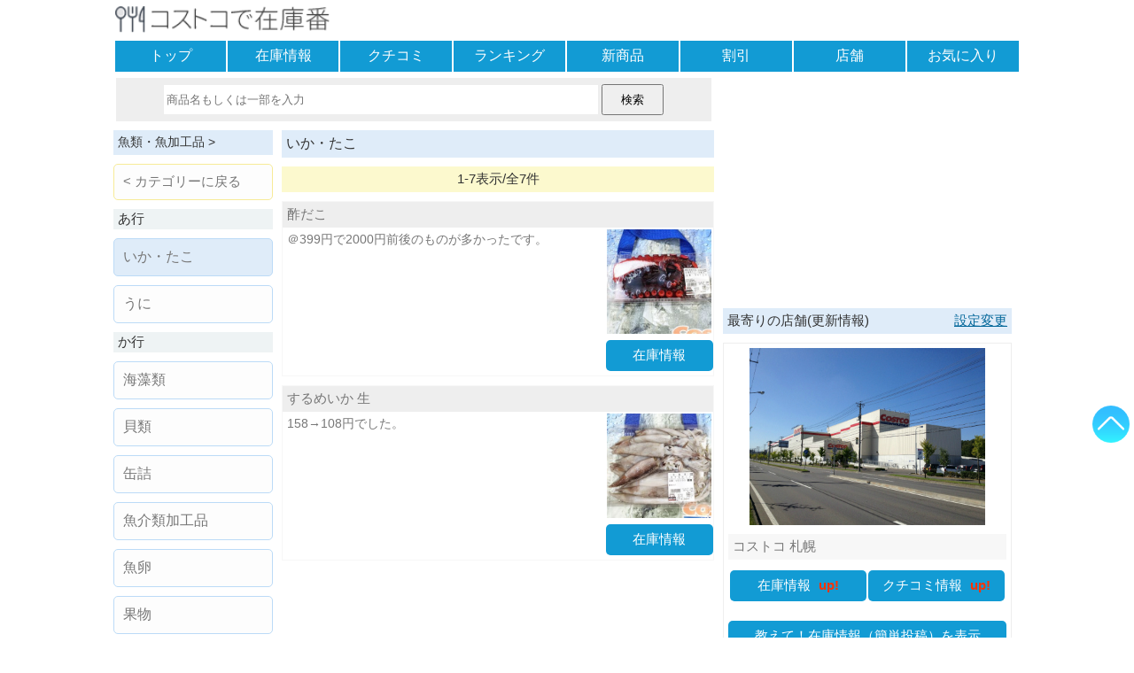

--- FILE ---
content_type: text/html; charset=UTF-8
request_url: https://www.zaikoban.com/search/result/32/%E3%81%84%E3%81%8B%E3%83%BB%E3%81%9F%E3%81%93
body_size: 17240
content:
<!DOCTYPE html>
<html lang="ja"><head>
<meta charset="utf-8" />
<meta name="viewport" content="width=device-width, maximum-scale=2, user-scalable=yes"><meta name="format-detection" content="telephone=no" />
<link rel="amphtml" href="https://www.zaikoban.com/search/result/32/%E3%81%84%E3%81%8B%E3%83%BB%E3%81%9F%E3%81%93?amp=1">
<link rel="apple-touch-icon" sizes="256x256" href="https://www.zaikoban.com/apple-touch-icon-256.png">
<link rel="manifest" href="https://www.zaikoban.com/manifest.json"><title>
カテゴリから探す:いか・たこ[魚類・魚加工品]の検索結果[1～]:コストコで在庫番</title>
<meta name="keywords" content="コストコ,商品,魚類・魚加工品いか・たこ,関連,カテゴリ,一覧" />
<!-- WP SiteManager OGP Tags -->
<meta property="og:title" content="カテゴリから探す:いか・たこ[魚類・魚加工品]の検索結果[1～]:コストコで在庫番" />
<meta property="og:type" content="website" />
<meta property="og:url" content="https://www.zaikoban.com/search/result/32/%E3%81%84%E3%81%8B%E3%83%BB%E3%81%9F%E3%81%93" />
<meta property="og:description" content="カテゴリ、いか・たこに登録されているコストコの商品一覧です。" />
<meta property="og:site_name" content="コストコで在庫番" />
<!-- WP SiteManager Twitter Cards Tags -->
<meta name="twitter:title" content="カテゴリから探す:いか・たこ[魚類・魚加工品]の検索結果[1～]:コストコで在庫番" />
<meta name="twitter:url" content="https://www.zaikoban.com/search/result/32/%E3%81%84%E3%81%8B%E3%83%BB%E3%81%9F%E3%81%93" />
<meta name="twitter:description" content="カテゴリ、いか・たこに登録されているコストコの商品一覧です。" />
<meta name="twitter:card" content="summary_large_image" />
<meta name="twitter:site" content="@zaikoban" /><style >
*, *:before, *:after {-webkit-box-sizing:border-box;-moz-box-sizing:border-box;-o-box-sizing:border-box;-ms-box-sizing:border-box;box-sizing:border-box;}div{margin:0;padding:0;}p{margin:0;padding:0;}ul, dl{list-style-type:none;margin:0;padding:0;}ul li{list-style:none;}a img{border:none;}a:link{color:#777;font-weight:normal;text-decoration:none;}a:visited{color:#777;font-weight:normal;text-decoration:none;}a:hover,a:focus{color:#069;text-decoration:none;font-weight:normal;-webkit-transition:all .3s;transition:all .3s;}h1{margin:0;padding:0;font-size:16px;font-weight:normal;}h2{margin:0;padding:0;font-size:16px;font-weight:normal;}h3{margin:0;padding:0;font-size:16px;font-weight:normal;}select{width:95%;}textarea:focus{background:#ffe;}blockquote {position:relative;margin:0;padding:20px;border:1px solid #ddd;border-radius:2px;background:#fff;box-shadow:0px 1px 3px rgba(0,0,0,.2);}blockquote:before{position: absolute;top:0;left:5px;content:'“';font-size:30px;opacity:.3;}input[type="text"]:focus{background:#ffe;}input[type="text"]:focus{background:#ffe;}input[type="search"]:focus{background:#ffe;}input[type="checkbox"]{vertical-align:middle;}hr{width:100%;margin:10px 0;-moz-box-sizing:border-box;box-sizing:border-box;}form{margin:0;}.header{margin:0;}.footer{background:#f7f7f7;padding:5px 0;margin-top:10px;clear:both;text-align:center;}.site_ttl{background:#fff;width:100%;padding:5px 0;height:44px;}.site_ttl h1{font-size:14px;font-weight:normal;}.msg{height:auto;width:95%;margin:20px auto;padding:15px 0;font-weight:bold;text-align:center;border:solid 2px #f7f7f7;border-radius:10px;background:#fff;}.ads_box{margin:10px auto;text-align:center;}.ads_inf{margin:10px auto;text-align:left;}.new_mark{color:#F30;font-weight:bold;padding-left:5px;}.more_link{margin:5px auto;font-weight:bold;color:#069;font-size:16px;text-decoration:underline;}.err_msg{color:#F30;font-size:16px;font-weight:bold;text-align:left;padding:5px;background:#FFD2D2;width:95%;margin:5px auto;}.table_ul{display:table;table-layout:fixed;width:100%;border-spacing:2px;margin:0 auto;}.table_ul li{display:table-cell;}.nav {margin-bottom:5px;}.nav ul{display:table;table-layout:fixed;width:100%;border-spacing:2px;margin:0 auto;}.nav li{display:table-row;}.nav div{display:table-cell;background:#129bd4;text-align:center;}.nav div:hover{background:#dfecf9;-webkit-transition:all .3s;transition:all .3s;}.nav div:active{background:#eee;}.nav a{color:#fff;font-size:16px;display:block;width:100%;height:100%;padding:7px 0;}.link_guid{margin:0 5px;color:#069;text-decoration:underline;}.share_box{text-align:right;;margin:10px 0;}.share_box a img{max-width:32px;max-height:32px;vertical-align:bottom;margin-left:2px;}.ttl_bar{margin:10px auto;background:#dfecf9;color:#333;font-weight:normal;padding:5px;width:100%;text-align:left;}.ttl_bar img{width:18px;height:18px;}.btn_link{text-align:center;border-radius:5px;height:auto;margin:10px auto;background:#129bd4;}.btn_link:hover{background:#dfecf9;-webkit-transition:all .3s;transition:all .3s;}.btn_link:active{background:#eee;}.btn_link img{vertical-align:bottom;width:20px;height:20px}.btn_link a{display:block;width:100%;height:100%;padding:8px 0px;color:#fff;}.btn_link_reg{background:#7f9ab5;}.page_box{display:table;width:100%;border-spacing:2px;margin:0 auto;}.page_box li{display:table-row;}.page_box div{display:table-cell;width:50%;background:#fbfbfb;border:solid 2px #bcdbf7;border-radius:5px;text-align:center;}.page_box div:hover{background:#dfecf9;-webkit-transition:all .3s;transition:all .3s;}.page_box div:active{background:#fff;}.page_box div a{display:block;width:100%;height:100%;padding:8px 0;}.page_box_item div{width:25%;}.cnt_bar{margin:10px 0;padding:5px 0;background:#fcf9ce;color:#333;text-align:center;}.srch{text-align:center;background:#eee;margin:0 auto 10px;padding:7px 0;width:99%;}.srch input[type="search"]{width:73%;height:33px;-webkit-appearance:none;appearance:none;border:solid 1px #fff;}.srch input[type="submit"]{width:70px;height:35px;}.cgy_box{width:100%;background:#dfecf9;display:table;border-spacing:2px;margin:10px 0;}.cgy_row{display:table-row;}.cgy_cell{display:table-cell;background:#fff;border-radius:5px;vertical-align:middle;}.cgy_cell:active{background:#dfecf9;}.cgy_cell a{display:block;width:100%;height:100%;padding:10px 0;font-size:15px;}.cgy_cell:hover{background:#dfecf9;-webkit-transition:all .3s;transition:all .3s;}.cgy_cell:active{background:#eee;}.cgy_bar{margin:10px auto;background:#eef3f4;color:#333;font-weight:normal;padding:2px 5px;width:100%;text-align:left;}.cgy_btn{border:solid 1px #bcdbf7;height:auto;margin:10px 0;padding:10px;background:#fdfdfd;border-radius:5px;}.cgy_btn:hover{background:#dfecf9;-webkit-transition:all .3s;transition:all .3s;}.cgy_btn:active{background:#eee;}.regist {text-align:center;padding:5px;margin:0 auto 10px;background:#f7f7f7;}.regist label{font-weight:bold;}.regist div{margin:20px 10px;}.regist textarea{width:99%;height:70px;overflow:hidden;}.regist input[type="text"]{width:99%;height:34px;}.regist select{width:99%;height:36px;}.regist input[type="password"]{width:99%;height:36px;}.regist input[type="file"]{width:99%;padding:10px 1px;border:solid 2px #bbb;}.regist input[type="button"]{width:95%;height:50px;margin:5px 0;}.regist input[type="submit"]{width:95%;height:50px;margin:5px 0;}.regist fieldset{width:95%;margin:10px auto;border:solid 2px #eee;padding:5px 5px 10px 5px;font-weight:bold;text-align:left;}.regist legend{text-align:center;}.regist select{font-size:16px;}.regist .input_box{padding:5px 0;border:solid 1px #eee;width:95%;margin:0 auto;background:#fff;}.regist .reg_disp{border:solid 2px #eee;width:95%;text-align:left;padding:5px 2px;margin:auto;background:#fff;}.regist .reg_disp img{max-width:95%;max-height:300px;}.regist .reg_btn{margin:15px 0;}.regist .remarks{font-size:16px;}.regist .contents2{width:94%;height:18px;font-size:16px;padding:8px 5px;}.regist .wait{text-align:center;;display:none;font-size:16px;font-weight:bold;margin-top:15px;}.regist .checkfield{width:94%;margin:20px auto;text-align:left;font-size:14px;padding:7px 3px;font-weight:bold;background:#fff;}.regist .add_button{color:#fff;background:#129bd4;padding:10px 7px;border-radius:5px;display:inline-block;}.list_line{margin:10px auto;}.list_line li{padding:0 5px;vertical-align:top;}.list_line_photo{text-align:center;}.list_line_rank{text-align:center;}.list_line_ttl{text-align:left;background:#f7f7f7;min-height:52px;padding:2px 0;}.list_line_cts{text-align:left;color:#777;font-size:14px;}.list_line_date{text-align:right;color:#999;padding-right:5px;}.list_box{margin:10px auto;}.list_box_stock{margin-bottom:0;}.list_box_ttl{font-size:16px;padding:5px;margin:5px 0;background:#f7f7f7;}.list_box_cts{padding:5px 5px 0;text-align:left;color:#777;}.list_box_photo{position:relative;overflow: hidden;margin-top:10px;width:auto;vertical-align:middle;text-align:center;}.list_box_key{width:22%;text-align:left;background:#f7f7f7;color:#777;font-size:16px;padding:2px 5px;}.list_box_val{width:78%;text-align:left;color:#777;font-size:16px;padding:2px 5px;}.list_box_pri{padding:5px 5px 0;color:#777;}.list_box_date{padding-right:5px;text-align:right;color:#999;}.list_lng{margin:10px 0;border:solid 1px #f7f7f7;}.list_lng_ttl{text-align:left;background:#eee;padding:5px;}.list_lng_ttl h3{font-size:16px;}.list_lng_lft{width:10%;vertical-align:middle;font-weight:bold;text-align:center;font-size:16px;}.list_lng_cnt_top{vertical-align:top;padding:3px;color:#777;font-size:14px;}.list_lng_cnt_mid{vertical-align:middle;padding:3px;}.list_lng_rgt{vertical-align:middle;text-align:right;width:25%;}.list_lng_rgt img{max-width:98%;}.list_lng_up{color:#fa7;}.list_lng_down{color:#09c;}.list_lng_same{color:#999;}.list_lng_date{color:#999;}.list_lng_shop{color:#999;text-align:right;padding-right:5px;}.artc_cgy{background:#eee;margin-bottom:5px;padding:5px;}.artc_ttl{background:#eee;padding:5px;margin-bottom:10px;font-size:18px;color:#777;}.artc_cons{overflow:hidden;margin:10px 0;}.artc_cons_pht{float:left;text-align:center;}.artc_cons_pht img{max-width:95%;}.artc_cons_inf{float:left;padding:0 10px;}.artc_cons_date{padding-right:5px;text-align:right;color:#999;}.artc_cons_map {float:left;text-align:center;margin:10px 0 0;}.artc_nav {margin:10px 0;width:100%;background:#eee;padding:5px;}.artc_nav_msg {margin:0 0 5px;;color:#333;background:#ddd;font-weight:bold;padding-left:2px;}.artc_nav ul{width:50%;margin:0 auto 0 0;}.artc_nav ul li{background:#129bd4;text-align:center;border-radius:3px;padding:5px 0;}.artc_nav ul li:hover{background:#dfecf9;-webkit-transition:all .3s;transition:all .3s;}.artc_nav ul li:active{background:#eee;}.artc_nav a{display:block;width:100%;height:100%;color:#fff;padding:5px;}.artc_jug{text-align:center;margin-top:20px;border-bottom:solid 3px #eee;width:95%;font-size:18px;}.artc_jug span{padding-left:5px;}.fav_box li{vertical-align:middle;}.fav_btn{text-align:center;color:#fff;margin:0 auto 0 0;width:170px;}.fav_btn a{color:#fff;display:block;width:100%;height:100%;padding:7px 5px;}.fav_btn:hover{background:#dfecf9;-webkit-transition:all .3s;transition:all .3s;}.fav_btn:active{background:#eee;}.fav_reg{background:#159BD8;}.fav_del{background:#fab9ad;}.fav_not{background:#eee;}.talk_box{margin:10px 0;}.talk_box_head{background:#eee;padding:5px;min-height:50px;}.talk_box_body{padding:5px;}.talk_box_msg{text-align:center;margin:15px;font-weight:bold;}.talk_box_photo{text-align:center;}.talk_box_photo img{max-width:75%;margin:5px 0}.talk_box_shop{text-align:right;color:#999;font-size:14px;padding-top:5px;}.talk_box_jug{text-align:right;margin:15px 5px;}.talk_box_jug p{display:inline-block;border-bottom:solid 3px #eee;padding-bottom:5px;}.talk_box_jug_up{display:inline-block;width:40px;text-align:left;}.talk_box_del{width:100%;text-align:right;margin:15px 0 5px;}.talk_box_scale{background:#d9e9f9;margin-bottom:5px;}.talk_box_del_photo {padding:5px;margin-bottom:5px;}.talk_box_del_photo span{color:#c1da9b;background:#f7f7f7;padding:5px;}.talk_box_youtube{position:relative;width:95%;padding-top:56.25%;margin:5px auto;}.talk_box_youtube iframe{padding:10px 0 5px;position: absolute;top:0;right:0;width:100% !important;height:100% !important;}.talk_box_sns {margin:20px auto;padding:0 10px;}.talk_box_blog {margin:20px auto;padding:20px;width:90%;}.talk_box_blog .blog_header{font-size:12px;}.talk_box_blog .blog_title{font-size:16px;}.talk_box_blog .blog_code{font-size:10px;padding-top:5px;color:#069;}#userfile,#mask_userfile{display:none;}.file_mask span{cursor:pointer;margin:20px auto;font-size:14px;border:solid 2px #ccc;padding:5px 10px;border-radius:10px;background:#eee;}.file_mask span img{width:18px;height:18px;vertical-align:middle;}.file_box_text{width:85%;padding:3px 0;border:solid 1px #aaa;margin:0 auto;background:#eee;font-weight:bold;}.file_box{width:99%;padding:15px 0;border:solid 1px #aaa;margin:0 auto;background:#fff;}.help_link{text-align:center;}.help_cts h1{background:#f7f7f7;margin-top:15px;}.help_cts h2{background:#f7f7f7;margin-top:15px;}.help_cts div{margin-top:5px;}.myshop_link{text-align:center;background:#eee;padding:10px 0;margin-bottom:10px;}#top_btn1{position:fixed;bottom:120px;right:5px;opacity:0.8;display:block;z-index:1;}#top_btn2{position:fixed;bottom:170px;right:5px;opacity:0.8;display:block;z-index:1;}#top_btn3{position:fixed;bottom:220px;right:5px;opacity:0.8;display:block;z-index:1;}#top_btn4{position:fixed;bottom:270px;right:5px;opacity:0.8;display:block;z-index:1;}#fix_btn1{position:fixed;bottom:120px;right:5px;opacity:0.8;z-index:1;}#fix_btn2{position:fixed;bottom:170px;right:5px;;opacity:0.8;z-index:1;}#fix_btn3{position:fixed;bottom:220px;right:5px;;opacity:0.8;z-index:1;}#fix_btn4{position:fixed;bottom:270px;right:5px;;opacity:0.8;z-index:1;}#tooltip{position:fixed;bottom:260px;right:65px;;opacity:0.8;width:225px;z-index:0;}#tooltip:before{border-style:solid;border-width:10px 0 10px 10px;border-color:transparent transparent transparent #555;content:"";position:absolute;top:65%;right:-8px;margin-top:-9px;display:block;width: 0px;height:0px;z-index:0;}#tooltip2{position:fixed;bottom:110px;right:65px;;opacity:0.7;width:225px;z-index:0;}#tooltip2:before{border-style:solid;border-width:10px 0 10px 10px;border-color:transparent transparent transparent #555;content:"";position:absolute;top:65%;right:-8px;margin-top:-9px;display:block;width: 0px;height:0px;z-index:0;}.tooltip_btn{text-align:right;margin:0;padding-right:5px;font-size:20px;color:#333;font-weight:bold;}.tooltip_conts{background:#555;color:#fff;padding:10px 5px 10px 10px;}.list_box_photo img{position:absolute;top:50%;left:50%;-webkit-transform: translate(-50%, -50%);-ms-transform: translate(-50%, -50%);transform: translate(-50%, -50%);}img{margin:0;padding:0;vertical-align:middle;max-width:620px;height:auto;}.site_ttl img{height:30px;}.menu_img{width:20px;height:20px;padding-bottom:2px;}.top_list_li img{width:120px;height:120px;}.item_info{text-align:right;font-weight:bold;margin-right:15px;font-size:12px;color:#333;}.list_line_photo img{max-width:85%;}.list_twin_photo{position:relative;overflow: hidden;margin-top:10px;width:auto;vertical-align:middle;text-align:center;}.list_twin_photo img{position:absolute;top:50%;left:50%;-webkit-transform: translate(-50%, -50%);-ms-transform: translate(-50%, -50%);transform: translate(-50%, -50%);}form img.thumb{max-width:380px;max-height:350px;padding:20px 0;}.text_anchor{color:#069;text-decoration:underline;}.regist_talk_disp{padding:5px 80px;background:#fff;}body{font-family:"ヒラギノ角ゴ Pro W3", "Hiragino Kaku Gothic Pro", "メイリオ", Meiryo, Osaka, "ＭＳ Ｐゴシック", "MS P Gothic", sans-serif;margin:0;padding:0;font-size:15px;background:#fff;word-wrap:break-word;word-break:break-all;white-space:normal;-webkit-text-size-adjust:100%;color:#777;margin:0 auto;width:1024px;}.cons{width:1024px;margin-bottom:10px;display:flex;display:-ms-flexbox;display:-webkit-box;display:-webkit-flex;}.cons1{width:336px;padding-left:10px;text-align:center;}.cons2{width:678px;}.side_box{border:solid 1px #eee;margin:10px 0;padding:5px;}.side_box_photo img{width:60%;}.side_box_photo_shop img{width:85%;}.side_ttl{background:#f7f7f7;padding:5px;margin-top:10px;text-align:left;}.side_ttl a{font-weight:bold;}.side_cts{text-align:left;padding:5px;color:#777;overflow:hidden;font-size:14px;}.req_box textarea{width:99%;height:100px;}.req_box input[type="submit"]{width:100%;height:50px;margin:5px 0;}.sub_cons1{width:180px;float:left;}.sub_cons2{width:488px;float:right;margin-left:10px;}.artc_cons_pht{width:40%;}.artc_cons_inf{width:60%;}.artc_cons_map{width:100%;}.talk_box{overflow:hidden;border:solid 1px #eee;}.talk_box_head{float:left;width:25%;background:#fff;font-size:14px;}.talk_box_body{float:left;width:75%;}.talk_box_jug{text-align:left;}.btn_link_lft{width:28%;margin:10px 0 10px auto;}.btn_link_rgt{width:28%;margin:10px auto 10px 0;}.btn_link_cnt{width:28%;margin:10px auto 10px auto;}.fixedsticky {top:10px;width:336px;}.pswp{display:none;position:absolute;width:100%;height:100%;left:0;top:0;overflow:hidden;-ms-touch-action:none;touch-action:none;z-index:1500;-webkit-text-size-adjust:100%;-webkit-backface-visibility:hidden;outline:0}.pswp *{-webkit-box-sizing:border-box;box-sizing:border-box}.pswp img{max-width:none}.pswp--animate_opacity{opacity:.001;will-change:opacity;-webkit-transition:opacity 333ms cubic-bezier(0.4,0,0.22,1);transition:opacity 333ms cubic-bezier(0.4,0,0.22,1)}.pswp--open{display:block}.pswp--zoom-allowed .pswp__img{cursor:-webkit-zoom-in;cursor:-moz-zoom-in;cursor:zoom-in}.pswp--zoomed-in .pswp__img{cursor:-webkit-grab;cursor:-moz-grab;cursor:grab}.pswp--dragging .pswp__img{cursor:-webkit-grabbing;cursor:-moz-grabbing;cursor:grabbing}.pswp__bg{position:absolute;left:0;top:0;width:100%;height:100%;background:#000;opacity:0;-webkit-backface-visibility:hidden;will-change:opacity}.pswp__scroll-wrap{position:absolute;left:0;top:0;width:100%;height:100%;overflow:hidden}.pswp__container,.pswp__zoom-wrap{-ms-touch-action:none;touch-action:none;position:absolute;left:0;right:0;top:0;bottom:0}.pswp__container,.pswp__img{-webkit-user-select:none;-moz-user-select:none;-ms-user-select:none;user-select:none;-webkit-tap-highlight-color:transparent;-webkit-touch-callout:none}.pswp__zoom-wrap{position:absolute;width:100%;-webkit-transform-origin:left top;-ms-transform-origin:left top;transform-origin:left top;-webkit-transition:-webkit-transform 333ms cubic-bezier(0.4,0,0.22,1);transition:transform 333ms cubic-bezier(0.4,0,0.22,1)}.pswp__bg{will-change:opacity;-webkit-transition:opacity 333ms cubic-bezier(0.4,0,0.22,1);transition:opacity 333ms cubic-bezier(0.4,0,0.22,1)}.pswp--animated-in .pswp__bg,.pswp--animated-in .pswp__zoom-wrap{-webkit-transition:none;transition:none}.pswp__container,.pswp__zoom-wrap{-webkit-backface-visibility:hidden;will-change:transform}.pswp__item{position:absolute;left:0;right:0;top:0;bottom:0;overflow:hidden}.pswp__img{position:absolute;width:auto;height:auto;top:0;left:0}.pswp__img--placeholder{-webkit-backface-visibility:hidden}.pswp__img--placeholder--blank{background:#222}.pswp--ie .pswp__img{width:100% !important;height:auto !important;left:0;top:0}.pswp__error-msg{position:absolute;left:0;top:50%;width:100%;text-align:center;font-size:14px;line-height:16px;margin-top:-8px;color:#ccc}.pswp__error-msg a{color:#ccc;text-decoration:underline}.pswp__button{width:44px;height:44px;position:relative;background:0;cursor:pointer;overflow:visible;-webkit-appearance:none;display:block;border:0;padding:0;margin:0;float:right;opacity:.75;-webkit-transition:opacity .2s;transition:opacity .2s;-webkit-box-shadow:none;box-shadow:none}.pswp__button:focus,.pswp__button:hover{opacity:1}.pswp__button:active{outline:0;opacity:.9}.pswp__button::-moz-focus-inner{padding:0;border:0}.pswp__ui--over-close .pswp__button--close{opacity:1}.pswp__button,.pswp__button--arrow--left:before,.pswp__button--arrow--right:before{background:url(https://www.zaikoban.com/js/photoswipe/skin/default-skin.png) 0 0 no-repeat;background-size:264px 88px;width:44px;height:44px}@media(-webkit-min-device-pixel-ratio:1.1),(-webkit-min-device-pixel-ratio:1.09375),(min-resolution:105dpi),(min-resolution:1.1dppx){.pswp--svg .pswp__button,.pswp--svg .pswp__button--arrow--left:before,.pswp--svg .pswp__button--arrow--right:before{background-image:url(https://www.zaikoban.com/js/photoswipe/skin/default-skin.svg)}.pswp--svg .pswp__button--arrow--left,.pswp--svg .pswp__button--arrow--right{background:0}}.pswp__button--close{background-position:0 -44px}.pswp__button--share{background-position:-44px -44px}.pswp__button--fs{display:none}.pswp--supports-fs .pswp__button--fs{display:block}.pswp--fs .pswp__button--fs{background-position:-44px 0}.pswp__button--zoom{display:none;background-position:-88px 0}.pswp--zoom-allowed .pswp__button--zoom{display:block}.pswp--zoomed-in .pswp__button--zoom{background-position:-132px 0}.pswp--touch .pswp__button--arrow--left,.pswp--touch .pswp__button--arrow--right{visibility:hidden}.pswp__button--arrow--left,.pswp__button--arrow--right{background:0;top:50%;margin-top:-50px;width:70px;height:100px;position:absolute}.pswp__button--arrow--left{left:0}.pswp__button--arrow--right{right:0}.pswp__button--arrow--left:before,.pswp__button--arrow--right:before{content:'';top:35px;background-color:rgba(0,0,0,0.3);height:30px;width:32px;position:absolute}.pswp__button--arrow--left:before{left:6px;background-position:-138px -44px}.pswp__button--arrow--right:before{right:6px;background-position:-94px -44px}.pswp__counter,.pswp__share-modal{-webkit-user-select:none;-moz-user-select:none;-ms-user-select:none;user-select:none}.pswp__share-modal{display:block;background:rgba(0,0,0,0.5);width:100%;height:100%;top:0;left:0;padding:10px;position:absolute;z-index:1600;opacity:0;-webkit-transition:opacity .25s ease-out;transition:opacity .25s ease-out;-webkit-backface-visibility:hidden;will-change:opacity}.pswp__share-modal--hidden{display:none}.pswp__share-tooltip{z-index:1620;position:absolute;background:#FFF;top:56px;border-radius:2px;display:block;width:auto;right:44px;-webkit-box-shadow:0 2px 5px rgba(0,0,0,0.25);box-shadow:0 2px 5px rgba(0,0,0,0.25);-webkit-transform:translateY(6px);-ms-transform:translateY(6px);transform:translateY(6px);-webkit-transition:-webkit-transform .25s;transition:transform .25s;-webkit-backface-visibility:hidden;will-change:transform}.pswp__share-tooltip a{display:block;padding:8px 12px;color:#000;text-decoration:none;font-size:14px;line-height:18px}.pswp__share-tooltip a:hover{text-decoration:none;color:#000}.pswp__share-tooltip a:first-child{border-radius:2px 2px 0 0}.pswp__share-tooltip a:last-child{border-radius:0 0 2px 2px}.pswp__share-modal--fade-in{opacity:1}.pswp__share-modal--fade-in .pswp__share-tooltip{-webkit-transform:translateY(0);-ms-transform:translateY(0);transform:translateY(0)}.pswp--touch .pswp__share-tooltip a{padding:16px 12px}a.pswp__share--facebook:before{content:'';display:block;width:0;height:0;position:absolute;top:-12px;right:15px;border:6px solid transparent;border-bottom-color:#FFF;-webkit-pointer-events:none;-moz-pointer-events:none;pointer-events:none}a.pswp__share--facebook:hover{background:#3e5c9a;color:#FFF}a.pswp__share--facebook:hover:before{border-bottom-color:#3e5c9a}a.pswp__share--twitter:hover{background:#55acee;color:#FFF}a.pswp__share--pinterest:hover{background:#ccc;color:#ce272d}a.pswp__share--download:hover{background:#DDD}.pswp__counter{position:absolute;left:0;top:0;height:44px;font-size:13px;line-height:44px;color:#FFF;opacity:.75;padding:0 10px}.pswp__caption{position:absolute;left:0;bottom:0;width:100%;min-height:44px}.pswp__caption small{font-size:11px;color:#BBB}.pswp__caption__center{text-align:left;max-width:420px;margin:0 auto;font-size:13px;padding:10px;line-height:20px;color:#ccc}.pswp__caption--empty{display:none}.pswp__caption--fake{visibility:hidden}.pswp__preloader{width:44px;height:44px;position:absolute;top:0;left:50%;margin-left:-22px;opacity:0;-webkit-transition:opacity .25s ease-out;transition:opacity .25s ease-out;will-change:opacity;direction:ltr}.pswp__preloader__icn{width:20px;height:20px;margin:12px}.pswp__preloader--active{opacity:1}.pswp__preloader--active .pswp__preloader__icn{background:url(https://www.zaikoban.com/js/photoswipe/skin/preloader.gif) 0 0 no-repeat}.pswp--css_animation .pswp__preloader--active{opacity:1}.pswp--css_animation .pswp__preloader--active .pswp__preloader__icn{-webkit-animation:clockwise 500ms linear infinite;animation:clockwise 500ms linear infinite}.pswp--css_animation .pswp__preloader--active .pswp__preloader__donut{-webkit-animation:donut-rotate 1000ms cubic-bezier(0.4,0,0.22,1) infinite;animation:donut-rotate 1000ms cubic-bezier(0.4,0,0.22,1) infinite}.pswp--css_animation .pswp__preloader__icn{background:0;opacity:.75;width:14px;height:14px;position:absolute;left:15px;top:15px;margin:0}.pswp--css_animation .pswp__preloader__cut{position:relative;width:7px;height:14px;overflow:hidden}.pswp--css_animation .pswp__preloader__donut{-webkit-box-sizing:border-box;box-sizing:border-box;width:14px;height:14px;border:solid 2px #FFF;border-radius:50%;border-left-color:transparent;border-bottom-color:transparent;position:absolute;top:0;left:0;background:0;margin:0}@media screen and (max-width:1024px){.pswp__preloader{position:relative;left:auto;top:auto;margin:0;float:right}}@-webkit-keyframes clockwise{0%{-webkit-transform:rotate(0);transform:rotate(0)}100%{-webkit-transform:rotate(360deg);transform:rotate(360deg)}}@keyframes clockwise{0%{-webkit-transform:rotate(0);transform:rotate(0)}100%{-webkit-transform:rotate(360deg);transform:rotate(360deg)}}@-webkit-keyframes donut-rotate{0%{-webkit-transform:rotate(0);transform:rotate(0)}50%{-webkit-transform:rotate(-140deg);transform:rotate(-140deg)}100%{-webkit-transform:rotate(0);transform:rotate(0)}}@keyframes donut-rotate{0%{-webkit-transform:rotate(0);transform:rotate(0)}50%{-webkit-transform:rotate(-140deg);transform:rotate(-140deg)}100%{-webkit-transform:rotate(0);transform:rotate(0)}}.pswp__ui{-webkit-font-smoothing:auto;visibility:visible;opacity:1;z-index:1550}.pswp__top-bar{position:absolute;left:0;top:0;height:44px;width:100%}.pswp__caption,.pswp__top-bar,.pswp--has_mouse .pswp__button--arrow--left,.pswp--has_mouse .pswp__button--arrow--right{-webkit-backface-visibility:hidden;will-change:opacity;-webkit-transition:opacity 333ms cubic-bezier(0.4,0,0.22,1);transition:opacity 333ms cubic-bezier(0.4,0,0.22,1)}.pswp--has_mouse .pswp__button--arrow--left,.pswp--has_mouse .pswp__button--arrow--right{visibility:visible}.pswp__top-bar,.pswp__caption{background-color:rgba(0,0,0,0.5)}.pswp__ui--fit .pswp__top-bar,.pswp__ui--fit .pswp__caption{background-color:rgba(0,0,0,0.3)}.pswp__ui--idle .pswp__top-bar{opacity:0}.pswp__ui--idle .pswp__button--arrow--left,.pswp__ui--idle .pswp__button--arrow--right{opacity:0}.pswp__ui--hidden .pswp__top-bar,.pswp__ui--hidden .pswp__caption,.pswp__ui--hidden .pswp__button--arrow--left,.pswp__ui--hidden .pswp__button--arrow--right{opacity:.001}.pswp__ui--one-slide .pswp__button--arrow--left,.pswp__ui--one-slide .pswp__button--arrow--right,.pswp__ui--one-slide .pswp__counter{display:none}.pswp__element--disabled{display:none !important}.pswp--minimal--dark .pswp__top-bar{background:0}.fixedsticky{position:-webkit-sticky;position:-moz-sticky;position:-ms-sticky;position:-o-sticky;position:sticky;}.fixedsticky-withoutfixedfixed .fixedsticky-off,.fixed-supported .fixedsticky-off{position:static;}.fixedsticky-withoutfixedfixed .fixedsticky-on,.fixed-supported .fixedsticky-on{position:fixed;}.fixedsticky-dummy{display:none;}.fixedsticky-on+.fixedsticky-dummy{display:block;}.modaal-noscroll{overflow:hidden}.modaal-accessible-hide{position:absolute!important;clip:rect(1px 1px 1px 1px);clip:rect(1px,1px,1px,1px);padding:0!important;border:0!important;height:1px!important;width:1px!important;overflow:hidden}.modaal-overlay{position:fixed;top:0;left:0;width:100%;height:100%;z-index:999;opacity:0}.modaal-wrapper{display:block;position:fixed;top:50px;left:0;width:100%;height:100%;z-index:9999;overflow:auto;opacity:1;box-sizing:border-box;-webkit-overflow-scrolling:touch;-webkit-transition:all .3s ease-in-out;transition:all .3s ease-in-out}.modaal-wrapper *{box-sizing:border-box;-webkit-font-smoothing:antialiased;-moz-osx-font-smoothing:grayscale;-webkit-backface-visibility:hidden}.modaal-wrapper .modaal-close{border:none;background:0 0;padding:0;-webkit-appearance:none}.modaal-wrapper.modaal-start_none{display:none;opacity:1}.modaal-wrapper.modaal-start_fade{opacity:0}.modaal-wrapper [tabindex="0"]{outline:0!important}.modaal-wrapper.modaal-fullscreen{overflow:hidden}.modaal-outer-wrapper{display:table;position:relative;width:100%;height:100%}.modaal-fullscreen .modaal-outer-wrapper{display:block}.modaal-inner-wrapper{display:table-cell;width:100%;height:100%;position:relative;vertical-align:middle;text-align:center;padding:80px 25px}.modaal-fullscreen .modaal-inner-wrapper{padding:0;display:block;vertical-align:top}.modaal-container{position:relative;display:inline-block;width:100%;margin:auto;text-align:left;max-width:1000px;border-radius:0;background:#fff;box-shadow:0 4px 15px rgba(0,0,0,.2);cursor:auto}.modaal-container.is_loading{height:100px;width:100px;overflow:hidden}.modaal-fullscreen .modaal-container{max-width:none;height:100%;overflow:auto}.modaal-close{position:fixed;right:20px;top:80px;color:#fff;cursor:pointer;opacity:1;width:50px;height:50px;background:rgba(0,0,0,0);border-radius:100%;-webkit-transition:all .2s ease-in-out;transition:all .2s ease-in-out}.modaal-close:focus,.modaal-close:hover{outline:0;background:#fff}.modaal-close:focus:after,.modaal-close:focus:before,.modaal-close:hover:after,.modaal-close:hover:before{background:#b93d0c}.modaal-close span{position:absolute!important;clip:rect(1px 1px 1px 1px);clip:rect(1px,1px,1px,1px);padding:0!important;border:0!important;height:1px!important;width:1px!important;overflow:hidden}.modaal-close:after,.modaal-close:before{display:block;content:" ";position:absolute;top:14px;left:23px;width:4px;height:22px;border-radius:4px;background:#fff;-webkit-transition:background .2s ease-in-out;transition:background .2s ease-in-out}.modaal-close:before{-webkit-transform:rotate(-45deg);-ms-transform:rotate(-45deg);transform:rotate(-45deg)}.modaal-close:after{-webkit-transform:rotate(45deg);-ms-transform:rotate(45deg);transform:rotate(45deg)}.modaal-fullscreen .modaal-close{background:#afb7bc;right:10px;top:10px}.modaal-content-container{padding:5px}.modaal-confirm-wrap{padding:30px 0 0;text-align:center;font-size:0}.modaal-confirm-btn{font-size:14px;display:inline-block;margin:0 10px;vertical-align:middle;cursor:pointer;border:none;background:0 0}.modaal-confirm-btn.modaal-ok{padding:10px 15px;color:#fff;background:#555;border-radius:3px;-webkit-transition:background .2s ease-in-out;transition:background .2s ease-in-out}.modaal-confirm-btn.modaal-ok:hover{background:#2f2f2f}.modaal-confirm-btn.modaal-cancel{text-decoration:underline}.modaal-confirm-btn.modaal-cancel:hover{text-decoration:none;color:#2f2f2f}.modaal-instagram .modaal-container{width:auto;background:0 0;box-shadow:none!important}.modaal-instagram .modaal-content-container{padding:0;background:0 0}.modaal-instagram .modaal-content-container>blockquote{width:1px!important;height:1px!important;opacity:0!important}.modaal-instagram iframe{opacity:0;margin:-6px!important;border-radius:0!important;width:1000px!important;max-width:800px!important;box-shadow:none!important;-webkit-animation:instaReveal 1s linear forwards;animation:instaReveal 1s linear forwards}.modaal-image .modaal-inner-wrapper{padding-left:140px;padding-right:140px}.modaal-image .modaal-container{width:auto;max-width:100%}.modaal-gallery-wrap{position:relative;color:#fff}.modaal-gallery-item{display:none}.modaal-gallery-item img{display:block}.modaal-gallery-item.is_active{display:block}.modaal-gallery-label{position:absolute;left:0;width:100%;margin:20px 0 0;font-size:18px;text-align:center;color:#fff}.modaal-gallery-label:focus{outline:0}.modaal-gallery-control{position:absolute;top:50%;-webkit-transform:translateY(-50%);-ms-transform:translateY(-50%);transform:translateY(-50%);opacity:1;cursor:pointer;color:#fff;width:50px;height:50px;background:rgba(0,0,0,0);border:none;border-radius:100%;-webkit-transition:all .2s ease-in-out;transition:all .2s ease-in-out}.modaal-gallery-control.is_hidden{opacity:0;cursor:default}.modaal-gallery-control:focus,.modaal-gallery-control:hover{outline:0;background:#fff}.modaal-gallery-control:focus:after,.modaal-gallery-control:focus:before,.modaal-gallery-control:hover:after,.modaal-gallery-control:hover:before{background:#afb7bc}.modaal-gallery-control span{position:absolute!important;clip:rect(1px 1px 1px 1px);clip:rect(1px,1px,1px,1px);padding:0!important;border:0!important;height:1px!important;width:1px!important;overflow:hidden}.modaal-gallery-control:after,.modaal-gallery-control:before{display:block;content:" ";position:absolute;top:16px;left:25px;width:4px;height:18px;border-radius:4px;background:#fff;-webkit-transition:background .2s ease-in-out;transition:background .2s ease-in-out}.modaal-gallery-control:before{margin:-5px 0 0;-webkit-transform:rotate(-45deg);-ms-transform:rotate(-45deg);transform:rotate(-45deg)}.modaal-gallery-control:after{margin:5px 0 0;-webkit-transform:rotate(45deg);-ms-transform:rotate(45deg);transform:rotate(45deg)}.modaal-gallery-next-inner{left:100%;margin-left:40px}.modaal-gallery-next-outer{right:45px}.modaal-gallery-prev:after,.modaal-gallery-prev:before{left:22px}.modaal-gallery-prev:before{margin:5px 0 0;-webkit-transform:rotate(-45deg);-ms-transform:rotate(-45deg);transform:rotate(-45deg)}.modaal-gallery-prev:after{margin:-5px 0 0;-webkit-transform:rotate(45deg);-ms-transform:rotate(45deg);transform:rotate(45deg)}.modaal-gallery-prev-inner{right:100%;margin-right:40px}.modaal-gallery-prev-outer{left:45px}.modaal-video-wrap{margin:auto 50px;position:relative}.modaal-video-container{position:relative;padding-bottom:56.25%;height:0;overflow:hidden;max-width:100%;box-shadow:0 0 10px rgba(0,0,0,.3);background:#000;max-width:1300px;margin-left:auto;margin-right:auto}.modaal-video-container embed,.modaal-video-container iframe,.modaal-video-container object{position:absolute;top:0;left:0;width:100%;height:100%}.modaal-iframe .modaal-content{width:100%;height:100%}.modaal-iframe-elem{width:100%;height:100%;display:block}.modaal-loading-spinner{background:0 0;position:absolute;width:200px;height:200px;top:50%;left:50%;margin:-100px 0 0 -100px;-webkit-transform:scale(.25);-ms-transform:scale(.25);transform:scale(.25)}.modaal-loading-spinner>div{width:24px;height:24px;margin-left:4px;margin-top:4px;position:absolute}.modaal-loading-spinner>div>div{width:100%;height:100%;border-radius:15px;background:#fff}.modaal-loading-spinner>div:nth-of-type(1)>div{-webkit-animation:modaal-loading-spinner 1s linear infinite;animation:modaal-loading-spinner 1s linear infinite;-webkit-animation-delay:0s;animation-delay:0s}.modaal-loading-spinner>div:nth-of-type(2)>div,.modaal-loading-spinner>div:nth-of-type(3)>div{-ms-animation:modaal-loading-spinner 1s linear infinite;-moz-animation:modaal-loading-spinner 1s linear infinite;-webkit-animation:modaal-loading-spinner 1s linear infinite;-o-animation:modaal-loading-spinner 1s linear infinite}.modaal-loading-spinner>div:nth-of-type(1){-ms-transform:translate(84px,84px) rotate(45deg) translate(70px,0);-webkit-transform:translate(84px,84px) rotate(45deg) translate(70px,0);transform:translate(84px,84px) rotate(45deg) translate(70px,0)}.modaal-loading-spinner>div:nth-of-type(2)>div{-webkit-animation:modaal-loading-spinner 1s linear infinite;animation:modaal-loading-spinner 1s linear infinite;-webkit-animation-delay:.12s;animation-delay:.12s}.modaal-loading-spinner>div:nth-of-type(2){-ms-transform:translate(84px,84px) rotate(90deg) translate(70px,0);-webkit-transform:translate(84px,84px) rotate(90deg) translate(70px,0);transform:translate(84px,84px) rotate(90deg) translate(70px,0)}.modaal-loading-spinner>div:nth-of-type(3)>div{-webkit-animation:modaal-loading-spinner 1s linear infinite;animation:modaal-loading-spinner 1s linear infinite;-webkit-animation-delay:.25s;animation-delay:.25s}.modaal-loading-spinner>div:nth-of-type(4)>div,.modaal-loading-spinner>div:nth-of-type(5)>div{-ms-animation:modaal-loading-spinner 1s linear infinite;-moz-animation:modaal-loading-spinner 1s linear infinite;-webkit-animation:modaal-loading-spinner 1s linear infinite;-o-animation:modaal-loading-spinner 1s linear infinite}.modaal-loading-spinner>div:nth-of-type(3){-ms-transform:translate(84px,84px) rotate(135deg) translate(70px,0);-webkit-transform:translate(84px,84px) rotate(135deg) translate(70px,0);transform:translate(84px,84px) rotate(135deg) translate(70px,0)}.modaal-loading-spinner>div:nth-of-type(4)>div{-webkit-animation:modaal-loading-spinner 1s linear infinite;animation:modaal-loading-spinner 1s linear infinite;-webkit-animation-delay:.37s;animation-delay:.37s}.modaal-loading-spinner>div:nth-of-type(4){-ms-transform:translate(84px,84px) rotate(180deg) translate(70px,0);-webkit-transform:translate(84px,84px) rotate(180deg) translate(70px,0);transform:translate(84px,84px) rotate(180deg) translate(70px,0)}.modaal-loading-spinner>div:nth-of-type(5)>div{-webkit-animation:modaal-loading-spinner 1s linear infinite;animation:modaal-loading-spinner 1s linear infinite;-webkit-animation-delay:.5s;animation-delay:.5s}.modaal-loading-spinner>div:nth-of-type(6)>div,.modaal-loading-spinner>div:nth-of-type(7)>div{-ms-animation:modaal-loading-spinner 1s linear infinite;-moz-animation:modaal-loading-spinner 1s linear infinite;-webkit-animation:modaal-loading-spinner 1s linear infinite;-o-animation:modaal-loading-spinner 1s linear infinite}.modaal-loading-spinner>div:nth-of-type(5){-ms-transform:translate(84px,84px) rotate(225deg) translate(70px,0);-webkit-transform:translate(84px,84px) rotate(225deg) translate(70px,0);transform:translate(84px,84px) rotate(225deg) translate(70px,0)}.modaal-loading-spinner>div:nth-of-type(6)>div{-webkit-animation:modaal-loading-spinner 1s linear infinite;animation:modaal-loading-spinner 1s linear infinite;-webkit-animation-delay:.62s;animation-delay:.62s}.modaal-loading-spinner>div:nth-of-type(6){-ms-transform:translate(84px,84px) rotate(270deg) translate(70px,0);-webkit-transform:translate(84px,84px) rotate(270deg) translate(70px,0);transform:translate(84px,84px) rotate(270deg) translate(70px,0)}.modaal-loading-spinner>div:nth-of-type(7)>div{-webkit-animation:modaal-loading-spinner 1s linear infinite;animation:modaal-loading-spinner 1s linear infinite;-webkit-animation-delay:.75s;animation-delay:.75s}.modaal-loading-spinner>div:nth-of-type(7){-ms-transform:translate(84px,84px) rotate(315deg) translate(70px,0);-webkit-transform:translate(84px,84px) rotate(315deg) translate(70px,0);transform:translate(84px,84px) rotate(315deg) translate(70px,0)}.modaal-loading-spinner>div:nth-of-type(8)>div{-webkit-animation:modaal-loading-spinner 1s linear infinite;animation:modaal-loading-spinner 1s linear infinite;-webkit-animation-delay:.87s;animation-delay:.87s}.modaal-loading-spinner>div:nth-of-type(8){-ms-transform:translate(84px,84px) rotate(360deg) translate(70px,0);-webkit-transform:translate(84px,84px) rotate(360deg) translate(70px,0);transform:translate(84px,84px) rotate(360deg) translate(70px,0)}@media only screen and (min-width:1400px){.modaal-video-container{padding-bottom:0;height:731px}}@media only screen and (max-width:1140px){.modaal-image .modaal-inner-wrapper{padding-left:25px;padding-right:25px}.modaal-gallery-control{top:auto;bottom:20px;-webkit-transform:none;-ms-transform:none;transform:none;background:rgba(0,0,0,.7)}.modaal-gallery-control:after,.modaal-gallery-control:before{background:#fff}.modaal-gallery-next{left:auto;right:20px}.modaal-gallery-prev{left:20px;right:auto}}@media screen and (max-width:900px){.modaal-instagram iframe{width:500px!important}}@media only screen and (max-width:600px){.modaal-instagram iframe{width:280px!important}}@media screen and (max-height:1100px){.modaal-instagram iframe{width:700px!important}}@media screen and (max-height:1000px){.modaal-inner-wrapper{padding-top:60px;padding-bottom:60px}.modaal-instagram iframe{width:600px!important}}@media screen and (max-height:900px){.modaal-instagram iframe{width:500px!important}.modaal-video-container{max-width:900px;max-height:510px}}@media only screen and (max-height:820px){.modaal-gallery-label{display:none}}@keyframes instaReveal{0%{opacity:0}100%{opacity:1}}@-webkit-keyframes instaReveal{0%{opacity:0}100%{opacity:1}}@-webkit-keyframes modaal-loading-spinner{0%{opacity:1;-ms-transform:scale(1.5);-webkit-transform:scale(1.5);transform:scale(1.5)}100%{opacity:.1;-ms-transform:scale(1);-webkit-transform:scale(1);transform:scale(1)}}@keyframes modaal-loading-spinner{0%{opacity:1;-ms-transform:scale(1.5);-webkit-transform:scale(1.5);transform:scale(1.5)}100%{opacity:.1;-ms-transform:scale(1);-webkit-transform:scale(1);transform:scale(1)}}</style>
<!-- Google tag (gtag.js) -->
<script async src="https://www.googletagmanager.com/gtag/js?id=G-YBF5LHPS9E"></script>
<script>
  window.dataLayer = window.dataLayer || [];
  function gtag(){dataLayer.push(arguments);}
  gtag('js', new Date());

  gtag('config', 'G-YBF5LHPS9E');
</script>
<script async src="https://pagead2.googlesyndication.com/pagead/js/adsbygoogle.js?client=ca-pub-7379040008715868" crossorigin="anonymous"></script>
<script>
     (adsbygoogle = window.adsbygoogle || []).push({
          google_ad_client: "ca-pub-7379040008715868",
          enable_page_level_ads: true,
          overlays: {bottom: true}
     });
</script>
</head>
<body>
<header>
<div class="header">
<div class="site_ttl">
<ul class="table_ul">
<li>
<a id="top" href="https://www.zaikoban.com/">
<h1>
<img src="https://www.zaikoban.com/img/costco/logo.png" alt="コストコで在庫番 商品クチコミと在庫＆割引情報" />
</h1>
</a>
</li>
</ul>
</div>

<div class="header_menu">
<nav class="nav">
<ul>
<li>
<div class="menu_box">
<a href="https://www.zaikoban.com/">
トップ
</a>
</div>
<div class="menu_box">
<a href="https://www.zaikoban.com/top/stock">
在庫情報	
</a>
</div>
<div class="menu_box">
<a href="https://www.zaikoban.com/top/update/1">
クチコミ
</a>
</div>
<div class="menu_box">
<a href="https://www.zaikoban.com/top/ranking">
ランキング
</a>
</div>
<div class="menu_box">
<a href="https://www.zaikoban.com/top/item">
新商品
</a>
</div>
<div class="menu_box">
<a href="https://www.zaikoban.com/search/result/99/%E5%89%B2%E5%BC%95%E3%83%BB%E3%82%AF%E3%83%BC%E3%83%9D%E3%83%B3/top">
割引
</a>
</div>
<div class="menu_box">
<a href="https://www.zaikoban.com/top/shop">
店舗
</a>
</div>
<div class="menu_box">
<a href="https://www.zaikoban.com/top/favorite" rel="nofollow">
お気に入り
</a>
</div>
</li>
</ul>
</nav>
</div>

</div><!--header-->

</header>

<div class="cons">
<div class="cons2">

<div class="srch">
<form action="https://www.zaikoban.com/search/keyword" method="get" target="_top" accept-charset="utf-8">
<input type="search" value="" name="k" placeholder="商品名もしくは一部を入力" maxlength="50" required />
<input type="submit" value="検索" name="b" />
</form>
</div>


<div class="sub_cons">
<div class="sub_cons1">
<div class="ttl_bar"  style="margin-top:0;font-size:14px;">魚類・魚加工品 &gt;</div>
<a href="https://www.zaikoban.com/search/category/32">
<div class="cgy_btn" style="border:solid 1px #f7eb98;">&lt; カテゴリーに戻る</div>
</a>




<div class="cgy_bar" id="あ行">あ行</div>

<a href="https://www.zaikoban.com/search/result/32/%E3%81%84%E3%81%8B%E3%83%BB%E3%81%9F%E3%81%93">
<h3 class="cgy_btn" style="background:#dfecf9;">
いか・たこ</h3>
</a>




<a href="https://www.zaikoban.com/search/result/32/%E3%81%86%E3%81%AB">
<h3 class="cgy_btn" >
うに</h3>
</a>



<div class="cgy_bar" id="か行">か行</div>

<a href="https://www.zaikoban.com/search/result/32/%E6%B5%B7%E8%97%BB%E9%A1%9E">
<h3 class="cgy_btn" >
海藻類</h3>
</a>




<a href="https://www.zaikoban.com/search/result/32/%E8%B2%9D%E9%A1%9E">
<h3 class="cgy_btn" >
貝類</h3>
</a>




<a href="https://www.zaikoban.com/search/result/32/%E7%BC%B6%E8%A9%B0">
<h3 class="cgy_btn" >
缶詰</h3>
</a>




<a href="https://www.zaikoban.com/search/result/32/%E9%AD%9A%E4%BB%8B%E9%A1%9E%E5%8A%A0%E5%B7%A5%E5%93%81">
<h3 class="cgy_btn" >
魚介類加工品</h3>
</a>




<a href="https://www.zaikoban.com/search/result/32/%E9%AD%9A%E5%8D%B5">
<h3 class="cgy_btn" >
魚卵</h3>
</a>




<a href="https://www.zaikoban.com/search/result/32/%E6%9E%9C%E7%89%A9">
<h3 class="cgy_btn" >
果物</h3>
</a>




<a href="https://www.zaikoban.com/search/result/32/%E7%94%B2%E6%AE%BB%E9%A1%9E">
<h3 class="cgy_btn" >
甲殻類</h3>
</a>



<div class="cgy_bar" id="さ行">さ行</div>

<a href="https://www.zaikoban.com/search/result/32/%E9%AE%AE%E9%AD%9A">
<h3 class="cgy_btn" >
鮮魚</h3>
</a>



<div class="cgy_bar" id="は行">は行</div>

<a href="https://www.zaikoban.com/search/result/32/%E5%B9%B2%E7%89%A9%E3%83%BB%E7%87%BB%E8%A3%BD">
<h3 class="cgy_btn" >
干物・燻製</h3>
</a>

</div><!--sub_cons1-->
<div class="sub_cons2">


<h2 class="ttl_bar" style="margin-top:0px;">いか・たこ</h2>

<div class="cnt_bar">1-7表示/全7件</div>


<div class="list_lng">


<a href="https://www.zaikoban.com/item/talk/11456/1">

<div class="list_lng_ttl">
<div>酢だこ</div>
</div>

<ul class="table_ul">
<li class="list_lng_cnt_top">
<!--p class="list_lng_date">2025年12月31日12:54 更新</p-->
<p>＠399円で2000円前後のものが多かったです。
</p>
</li>
<li class="list_lng_rgt">
<img src="https://www.zaikoban.com/photo/costco/2022/small/s_20221226110929d7f575dbc9191bf1d3fc5ee6d4a52bb5.jpg" alt="酢だこ" width="300" height="300"  /></li>
</ul><!--table_ul-->

</a>

<div class="btn_link" style="width:25%;margin:5px 0 5px auto;">
<a href="https://www.zaikoban.com/item/stock/11456">在庫情報</a>
</div>
</div><!--list_long-->



<div class="list_lng">


<a href="https://www.zaikoban.com/item/talk/2091/1">

<div class="list_lng_ttl">
<div>するめいか 生</div>
</div>

<ul class="table_ul">
<li class="list_lng_cnt_top">
<!--p class="list_lng_date">2025年10月8日15:05 更新</p-->
<p>158→108円でした。</p>
</li>
<li class="list_lng_rgt">
<img src="https://www.zaikoban.com/photo/costco/2023/small/s_20230625113111a32428e3ded12ef3f2ec2f57c43b6207.jpg" alt="するめいか 生" width="300" height="300"  /></li>
</ul><!--table_ul-->

</a>

<div class="btn_link" style="width:25%;margin:5px 0 5px auto;">
<a href="https://www.zaikoban.com/item/stock/2091">在庫情報</a>
</div>
</div><!--list_long-->

<div class="ads_box">
<script async src="https://pagead2.googlesyndication.com/pagead/js/adsbygoogle.js?client=ca-pub-7379040008715868" crossorigin="anonymous"></script>
<!-- disp_resp -->
<ins class="adsbygoogle"
     style="display:block"
     data-ad-client="ca-pub-7379040008715868"
     data-ad-slot="4427716123"
     data-ad-format="auto"
     data-full-width-responsive="true"></ins>
<script>
     (adsbygoogle = window.adsbygoogle || []).push({});
</script></div>


<div class="list_lng">


<a href="https://www.zaikoban.com/item/talk/4578/1">

<div class="list_lng_ttl">
<div>カークランドグネチャ 刺身用ボイル真だこ</div>
</div>

<ul class="table_ul">
<li class="list_lng_cnt_top">
<!--p class="list_lng_date">2025年9月2日13:55 更新</p-->
<p>318円。在庫限り。
</p>
</li>
<li class="list_lng_rgt">
<img src="https://www.zaikoban.com/photo/costco/2001/small/s_2013011013454413053.jpg" alt="カークランドグネチャ 刺身用ボイル真だこ" width="300" height="300"  /></li>
</ul><!--table_ul-->

</a>

<div class="btn_link" style="width:25%;margin:5px 0 5px auto;">
<a href="https://www.zaikoban.com/item/stock/4578">在庫情報</a>
</div>
</div><!--list_long-->



<div class="list_lng">


<a href="https://www.zaikoban.com/item/talk/6727/1">

<div class="list_lng_ttl">
<div>ボイルほたるいか 生食用/ 生ほたるいか 加熱用</div>
</div>

<ul class="table_ul">
<li class="list_lng_cnt_top">
<!--p class="list_lng_date">2025年5月3日09:06 更新</p-->
<p>1288円でした。
</p>
</li>
<li class="list_lng_rgt">
<img class="lazy" data-original="https://www.zaikoban.com/photo/costco/2024/small/s_20240404111402b0e4278b2fb7d6af54b0d3136303ae0f.jpg" src="https://www.zaikoban.com/photo/dummy.png" alt="ボイルほたるいか 生食用/ 生ほたるいか 加熱用" width="300" height="300"  /><noscript><img src="https://www.zaikoban.com/photo/costco/2024/small/s_20240404111402b0e4278b2fb7d6af54b0d3136303ae0f.jpg" alt="ボイルほたるいか 生食用/ 生ほたるいか 加熱用" /></noscript></li>
</ul><!--table_ul-->

</a>

<div class="btn_link" style="width:25%;margin:5px 0 5px auto;">
<a href="https://www.zaikoban.com/item/stock/6727">在庫情報</a>
</div>
</div><!--list_long-->



<div class="list_lng">


<a href="https://www.zaikoban.com/item/talk/11912/1">

<div class="list_lng_ttl">
<div>スルメイカソーメン</div>
</div>

<ul class="table_ul">
<li class="list_lng_cnt_top">
<!--p class="list_lng_date">2023年11月3日15:23 更新</p-->
<p>1980円になってます。
</p>
</li>
<li class="list_lng_rgt">
<img class="lazy" data-original="https://www.zaikoban.com/photo/costco/2023/small/s_20230906114627c4422ad62096e86ddd0828d76f75e01f.jpg" src="https://www.zaikoban.com/photo/dummy.png" alt="スルメイカソーメン" width="300" height="300"  /><noscript><img src="https://www.zaikoban.com/photo/costco/2023/small/s_20230906114627c4422ad62096e86ddd0828d76f75e01f.jpg" alt="スルメイカソーメン" /></noscript></li>
</ul><!--table_ul-->

</a>

<div class="btn_link" style="width:25%;margin:5px 0 5px auto;">
<a href="https://www.zaikoban.com/item/stock/11912">在庫情報</a>
</div>
</div><!--list_long-->



<div class="list_lng">


<a href="https://www.zaikoban.com/item/review/10562">

<div class="list_lng_ttl">
<div>アオリイカ</div>
</div>

<ul class="table_ul">
<li class="list_lng_cnt_top">
<!--p class="list_lng_date">2021年10月25日11:05 更新</p-->
<p></p>
</li>
<li class="list_lng_rgt">
<img class="lazy" data-original="https://www.zaikoban.com/photo/nophoto_s.png" src="https://www.zaikoban.com/photo/dummy.png" alt="nophoto" width="300" height="300"  /><noscript><img src="https://www.zaikoban.com/photo/nophoto_s.png" alt="nophoto" /></noscript></li>
</ul><!--table_ul-->

</a>

<div class="btn_link" style="width:25%;margin:5px 0 5px auto;">
<a href="https://www.zaikoban.com/item/stock/10562">在庫情報</a>
</div>
</div><!--list_long-->



<div class="list_lng">


<a href="https://www.zaikoban.com/item/talk/6337/1">

<div class="list_lng_ttl">
<div>つぼ抜きするめいか 5杯</div>
</div>

<ul class="table_ul">
<li class="list_lng_cnt_top">
<!--p class="list_lng_date">2015年7月27日11:21 更新</p-->
<p>幕張、新商品と書いてありました。
780円でした。
</p>
</li>
<li class="list_lng_rgt">
<img class="lazy" data-original="https://www.zaikoban.com/photo/costco/2002/small/s_20150726113552d3063a27c8aacdbfceb012c7313b94f4.jpg" src="https://www.zaikoban.com/photo/dummy.png" alt="つぼ抜きするめいか 5杯" width="300" height="300"  /><noscript><img src="https://www.zaikoban.com/photo/costco/2002/small/s_20150726113552d3063a27c8aacdbfceb012c7313b94f4.jpg" alt="つぼ抜きするめいか 5杯" /></noscript></li>
</ul><!--table_ul-->

</a>

<div class="btn_link" style="width:25%;margin:5px 0 5px auto;">
<a href="https://www.zaikoban.com/item/stock/6337">在庫情報</a>
</div>
</div><!--list_long-->




<div class="btn_link btn_link_rgt"><a href="https://www.zaikoban.com/">トップを表示</a></div>

</div><!--sub_cons2-->
</div><!--sub_cons-->


</div><!--cons2-->

<div class="cons1">

<div class="ads_box" style="margin-top:0;">
<script async src="https://pagead2.googlesyndication.com/pagead/js/adsbygoogle.js?client=ca-pub-7379040008715868" crossorigin="anonymous"></script>
<!-- disp_resp -->
<ins class="adsbygoogle"
     style="display:block"
     data-ad-client="ca-pub-7379040008715868"
     data-ad-slot="4427716123"
     data-ad-format="auto"
     data-full-width-responsive="true"></ins>
<script>
     (adsbygoogle = window.adsbygoogle || []).push({});
</script></div>


<div class="ttl_bar" style="width:100%;">
最寄りの店舗(更新情報)
<a href="https://www.zaikoban.com/shop/regist" rel="nofollow">
<span class="text_anchor" style="float:right;">
設定変更
</span>
</a>
</div>
<div class="side_box">
<div class="side_box_photo_shop">
<img src="https://www.zaikoban.com/photo/costco/shop/middle/m_sapporo.jpg" alt="コストコ 札幌" width="400" height="300"  /></div>
<div class="side_ttl">
コストコ 札幌</div>
<ul class="table_ul">
<li>
<div class="btn_link">
<a href="https://www.zaikoban.com/shop/stock/2">
在庫情報
<span class="new_mark">up!</span></a>
</div>
</li>
<li>
<div class="btn_link">
<a href="https://www.zaikoban.com/shop/talk/2">
クチコミ情報
<span class="new_mark">up!</span></a>
</div>
</li>
</ul>
<div class="btn_link">
<a href="https://www.zaikoban.com/stock/shop_in/2">
教えて！在庫情報（簡単投稿）を表示
</a>
</div>
</div>

<div class="ttl_bar">地域別のクチコミ</div>
<a href="https://www.zaikoban.com/item/talk/9591/1">
<div class="side_box">
<div class="side_box_photo_shop">
<img src="https://www.zaikoban.com/photo/costco/2020/middle/m_20200802203025dc2c8500944eeabb91d23b0fafc6af52.jpg" alt="コストコ 北海道エリア [札幌、石狩]" width="400" height="400"  /></div>
<div class="side_ttl">
コストコ 北海道エリア [札幌、石狩]<span class="new_mark">up!</span></div>
</div>
</a>

<div class="ttl_bar">Twitter (最新のお知らせ)</div>
<div class="btn_link">
<a href="https://twitter.com/zaikoban" target="_blank">
<img src="https://www.zaikoban.com/img/icon/twitter.png" alt="コストコで在庫番Twitter">
@zaikoban</a>
</div>

<div class="ttl_bar" id="item_regist_top">商品の新規登録</div>
<div class=" btn_link btn_link_reg">
<a href="https://www.zaikoban.com/item/regist" rel="nofollow">
商品を投稿する
</a>
</div>

<div class="ttl_bar">おすすめ</div>
<div class="side_box">
<a href="https://www.zaikoban.com/item/talk/8726/1">
<p class="side_box_photo" >
<img src="https://www.zaikoban.com/photo/costco/2019/small/s_20190226152709881ad33ac2f2164b6ba785b90c361dcf.jpg" alt="石丸製麺 讃岐うどん" width="300" height="300"  /></p>
<p class="side_ttl">
石丸製麺 讃岐うどん</p>
<p class="side_cts">
11388-230＝908円（1/18まで）
</p>
</a>
</div>
<div class="side_box">
<a href="https://www.zaikoban.com/item/talk/10364/1">
<p class="side_box_photo" >
<img src="https://www.zaikoban.com/photo/costco/2021/small/s_20210727121835d7c27014ae62830ec34b4cd5e256c51e.jpg" alt="LITTLE MIRCLE リトルミラクル フード付きブランケットセット" width="300" height="300"  /></p>
<p class="side_ttl">
LITTLE MIRCLE リトルミラクル フード付きブランケットセット</p>
<p class="side_cts">
ブランケットとクッションのセットがありました。
2380円です。
</p>
</a>
</div>
<div class="side_box">
<a href="https://www.zaikoban.com/item/talk/9176/1">
<p class="side_box_photo" >
<img src="https://www.zaikoban.com/photo/costco/2019/small/s_2019103117513747669a001e850bb39b59053495eb1a45.jpg" alt="オーボール ギフトセット" width="300" height="300"  /></p>
<p class="side_ttl">
オーボール ギフトセット</p>
<p class="side_cts">
好奇心をそそるような造形。
柔らかくて握りやすい。
ギフトセットは種類も豊富。
小さな赤ちゃんでも楽しく遊べる。
</p>
</a>
</div>
<div class="side_box">
<a href="https://www.zaikoban.com/item/talk/8486/1">
<p class="side_box_photo" >
<img src="https://www.zaikoban.com/photo/costco/2018/small/s_201810130017138fa8904e8e6567ca9203aa141e88ddc9.jpg" alt="ファブリーズ マイクロミスト" width="300" height="300"  /></p>
<p class="side_ttl">
ファブリーズ マイクロミスト</p>
<p class="side_cts">
クラシックガーデン、エレガントリリーともに強めの甘い似た香りがします。
エレガントリリーのほうがやや爽やかです。
消臭効果としては他製品と同じくらいかやや劣るかもしれません。
マイクロミストとあ…</p>
</a>
</div>
<div class="side_box">
<a href="https://www.zaikoban.com/item/talk/5524/1">
<p class="side_box_photo" >
<img src="https://www.zaikoban.com/photo/costco/2002/small/s_20140409004444ff294b41d2c2119d3c68df0804f373f6.jpg" alt="HARTZ(ハーツ) オインキーズ ガムジャーキー" width="300" height="300"  /></p>
<p class="side_ttl">
HARTZ(ハーツ) オインキーズ ガムジャーキー</p>
<p class="side_cts">
中国産の件、日本のメーカーは基準がしっかりしてるので中国工場でつくられていても安心できることが多いそうです</p>
</a>
</div>

<div id="ads_sticky" class="fixedsticky">
<div class="ads_box">
<script async src="https://pagead2.googlesyndication.com/pagead/js/adsbygoogle.js?client=ca-pub-7379040008715868" crossorigin="anonymous"></script>
<!-- disp_resp -->
<ins class="adsbygoogle"
     style="display:block"
     data-ad-client="ca-pub-7379040008715868"
     data-ad-slot="4427716123"
     data-ad-format="auto"
     data-full-width-responsive="true"></ins>
<script>
     (adsbygoogle = window.adsbygoogle || []).push({});
</script></div>

<div class="ttl_bar">サイトへのご意見</div>
<div class="req_box">
<form action="https://www.zaikoban.com/request" id="request_form" method="post" accept-charset="utf-8">
<div>
<textarea id= "req_txt" name="requests" placeholder="サイトの不具合やバグがありましたらこちらからご連絡をお願い致します。またサイトへの質問や感想、要望もお待ちしております。" required>
</textarea>
</div>
<div>
<input type="submit" value="意見を送る" id="submit_button" name="submit_button" />
</div>
</form>
</div>

</div><!--ads_sticky-->

</div><!--cons1-->

</div><!--cons-->

<footer>
<div class="footer">
<div class="help_link">
<a href="https://www.zaikoban.com/help" rel="nofollow">ヘルプ＆注意事項</a>
</div>
<div><a href="https://www.zaikoban.com/">コストコで在庫番&copy;</a></div>
</div><!--footer-->
</footer>

<script type="application/ld+json">
{
  "@context": "http://schema.org",
  "@type": "Article",
  "description": "カテゴリ、いか・たこに登録されているコストコの商品一覧です。",
  "headline": "コストコで在庫番:カテゴリから探す:いか・たこ[魚類・魚加工品]の検索結果[1～]",
  "image": {
    "@type": "ImageObject",
    "url": "https://www.zaikoban.com/img/costco/logo_amp.png",
    "height": "800px",
    "width": "150px"
  },
  "datePublished": "2006/01/01 12:00:00",
  "dateModified": "2026/01/26T23:01:39+09:00",
  "mainEntityOfPage":{
    "@type":"WebPage",
    "@id":"https://www.zaikoban.com/"
  },
  "author": {
    "@type": "Person",
    "name": "在庫番犬"
  },
  "publisher": {
   "@type": "Organization",
   "name": "コストコで在庫番",
    "logo": {
      "@type": "ImageObject",
      "url": "https://www.zaikoban.com/img/costco/logo.png"
    }
  },
  "potentialAction": {
    "@type": "SearchAction",
    "target": "https://www.zaikoban.com/search/keyword?k={query}",
    "query-input": "required name=query"
  }
}
</script>

<script type="application/ld+json">
{
  "@context": "http://schema.org",
  "@type": "BreadcrumbList",
  "itemListElement":
  [
    {
      "@type": "ListItem",
      "position": 1,
      "item":
      {
        "@id": "https://www.zaikoban.com/",
        "name": "コストコで在庫番：商品クチコミと在庫＆割引情報"
      }
    },
	{
	  "@type": "ListItem",
	  "position": 2,
	  "item":
	  {
		"@id": "https://www.zaikoban.com/search/category/32",
		"name": "カテゴリーから商品を探す：魚類・魚加工品"
	  }
	}
  ]
}
</script>
<script src="https://ajax.googleapis.com/ajax/libs/jquery/3.2.1/jquery.min.js"></script>
<script >
//タグをラジオチェックする
function tag_radio(str) {
	$(document).ready(function() {
		$(str).on('click', function() {
			$(this).find('input[type=radio]').prop('checked', true);
		});
	});
}
tag_radio(".input_radio");
</script>

<script src="https://www.zaikoban.com/js/jquery.lazyload.min.js"></script>
<script >
// 写真遅延読み込み
$(document).ready(function(){
    $("img.lazy").lazyload({
        effect : "fadeIn"
    });
});
</script>

<script  src="https://www.zaikoban.com/js/photoswipe/jquery.photoswipe.min.js"></script>
<script>
(function($){
	$(function(){
		$('a.swipe').photoSwipe();
	});
})(jQuery);
</script>

<div id="top_btn3">
<a href="#top">
<img src="https://www.zaikoban.com/img/icon/top-up.png" width="42" height="42" alt="トップに戻る" />
</a>
</div>

<script >
//アップロードボタン
$(function(){
	$("#userfile").change(function(){
		$("#mask_userfile").val($("#userfile").val());
	});
	$("#mask_userfile").click(function(){
		var $elm = $('#userfile');
		if (document.createEvent) {
			var e = document.createEvent('MouseEvents');
			e.initEvent('click', true, true );
			$elm.get(0).dispatchEvent(e);
		}
		else {
			$elm.trigger("click");
		}
		return false;
	});
});
</script>

<script  src="https://www.zaikoban.com/js/upload_thumbs.min.js"></script>
<script>
$(function() {
    // jQuery Upload Thumbs 
    $('form input:file').uploadThumbs({
        position  : 1,    // any: arbitrarily jquery selector
        alternate : '.alt'         // selecter for alternate view input file names
    });
});
</script>

<script>
//アンカーにハッシュ(#)が含まれる
$(function(){
	$("a[href*='#']").click(function() {
		slow_scroll($(this).attr("href")); //リンク先
		return false;
	});
});
//urlリンクにハッシュ(#)が含まれる
$(function(){
	if(location.hash!=="") {
		slow_scroll(location.hash); //ハッシュのみ
		return false;
	}
});
//ゆっくりスクロール
function slow_scroll(href)
{
	var speed = 800;
	var loc = window.location.href; //現在のページ

	//リンクが#から始まらない
	if(href.indexOf("#")!==0)
	{
		//内部リンク以外はリダイレクト
		if(loc.indexOf("#")==-1)
		{
			//現在のページに#なし
			if(loc != href.substring(0,href.indexOf("#"))){
				location.href=href;
				return false;
			}
		} else {
			//現在のページに#あり
			if(loc.substring(0,loc.indexOf("#")) != href.substring(0,href.indexOf("#"))){
				location.href=href;
				return false;
			}
		}
	}
	var target = href.substring(href.indexOf("#"));
	var position = $(target).offset().top - 50;
	$('body,html').animate({scrollTop:position}, speed, 'swing');
	return false;
}
</script>

<script >
$(function() {
    $(".menu_button").on("click", function() {
        $(".hide_nav").slideToggle(function () {
			if($("#category_btn").length)
			{
				m1 = "カテゴリーを表示";
				m2 = "カテゴリーを隠す";
				if($(this).is(":hidden")) {
				  $("#category_btn").text(m1);
				} else {
				  $("#category_btn").text(m2);
				}
			    $(".btn_link").css({'background':'#129bd4'});
			}
		});
    });
});
</script>

<script src="https://www.zaikoban.com/js/autosize.min.js"></script>
<script >
// textarea 自動リサイズ
autosize(document.querySelectorAll('textarea'));
</script>

<script >
//ご意見入力チェック
$("#request_form").submit(function(){
  if($("#req_txt").val()=="")
  {
  	return false;
  }
})
</script>

<script src="https://www.zaikoban.com/js/fixedsticky.js"></script>
<script>
//追従
$("#ads_sticky").fixedsticky();
</script>

<script src="https://www.zaikoban.com/js/modaal.min.js"></script>
<script>
$('.modal').modaal({
	overlay_opacity: '0.7',
	width:530,
});
</script>

<script>
window.addEventListener('load', function(event) {
if ('serviceWorker' in navigator) {
navigator.serviceWorker.register("https://www.zaikoban.com/sw.js")
.then(function(registration) {
console.log("serviceWorker registed.");
}).catch(function(error) {
console.warn("serviceWorker error.", error);
});
}
});
</script>

</body>
</html>


--- FILE ---
content_type: text/html; charset=utf-8
request_url: https://www.google.com/recaptcha/api2/aframe
body_size: 267
content:
<!DOCTYPE HTML><html><head><meta http-equiv="content-type" content="text/html; charset=UTF-8"></head><body><script nonce="Jg30vSl-xgKdHj8Z_Fp_gA">/** Anti-fraud and anti-abuse applications only. See google.com/recaptcha */ try{var clients={'sodar':'https://pagead2.googlesyndication.com/pagead/sodar?'};window.addEventListener("message",function(a){try{if(a.source===window.parent){var b=JSON.parse(a.data);var c=clients[b['id']];if(c){var d=document.createElement('img');d.src=c+b['params']+'&rc='+(localStorage.getItem("rc::a")?sessionStorage.getItem("rc::b"):"");window.document.body.appendChild(d);sessionStorage.setItem("rc::e",parseInt(sessionStorage.getItem("rc::e")||0)+1);localStorage.setItem("rc::h",'1769438353891');}}}catch(b){}});window.parent.postMessage("_grecaptcha_ready", "*");}catch(b){}</script></body></html>